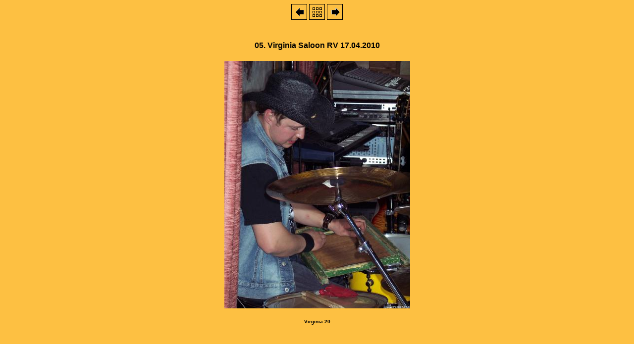

--- FILE ---
content_type: text/html; charset=ISO-8859-1
request_url: http://knappeinjahr.de/galerie2010/html/05.%20Virginia%20Saloon%20RV%2017.04.2010/Virginia%2020.html
body_size: 453
content:
<html>
<head>
<meta name="generator" content="JoJoThumb">
<meta name="keywords" content="JoJoThumb">
<meta http-equiv="Content-Type" content="text/html; charset=iso-8859-1">
<title>Knapp ein Jahr Forogalerie - Virginia 20</title>
</head>
<body bgcolor="#FDC042">
<div style="text-align:center"><a href="Virginia%2019.html"><img src="../../deco/links.gif" style="border-style:none" alt="Virginia 19" title="Virginia 19"></a> <a href="../05.%20Virginia%20Saloon%20RV%2017.04.2010.html"><img src="../../deco/index.gif" style="border-style:none" alt="05. Virginia Saloon RV 17.04.2010" title="05. Virginia Saloon RV 17.04.2010"></a> <a href="Virginia%2021.html"><img src="../../deco/rechts.gif" style="border-style:none" alt="Virginia 21" title="Virginia 21"></a></div><br>

<h1 align="center"><font face="Arial" size="3">05. Virginia Saloon RV 17.04.2010</font></h1>
<div style="text-align:center"><a href="../05.%20Virginia%20Saloon%20RV%2017.04.2010.html"><img src="../../05.%20Virginia%20Saloon%20RV%2017.04.2010/Virginia%2020.jpg" style="border-style:none" alt="Virginia 20" title="Virginia 20"></a></div>
<h1 align="center"><font face="Arial" size="1">Virginia 20</font></h1>

</body>
</html>
